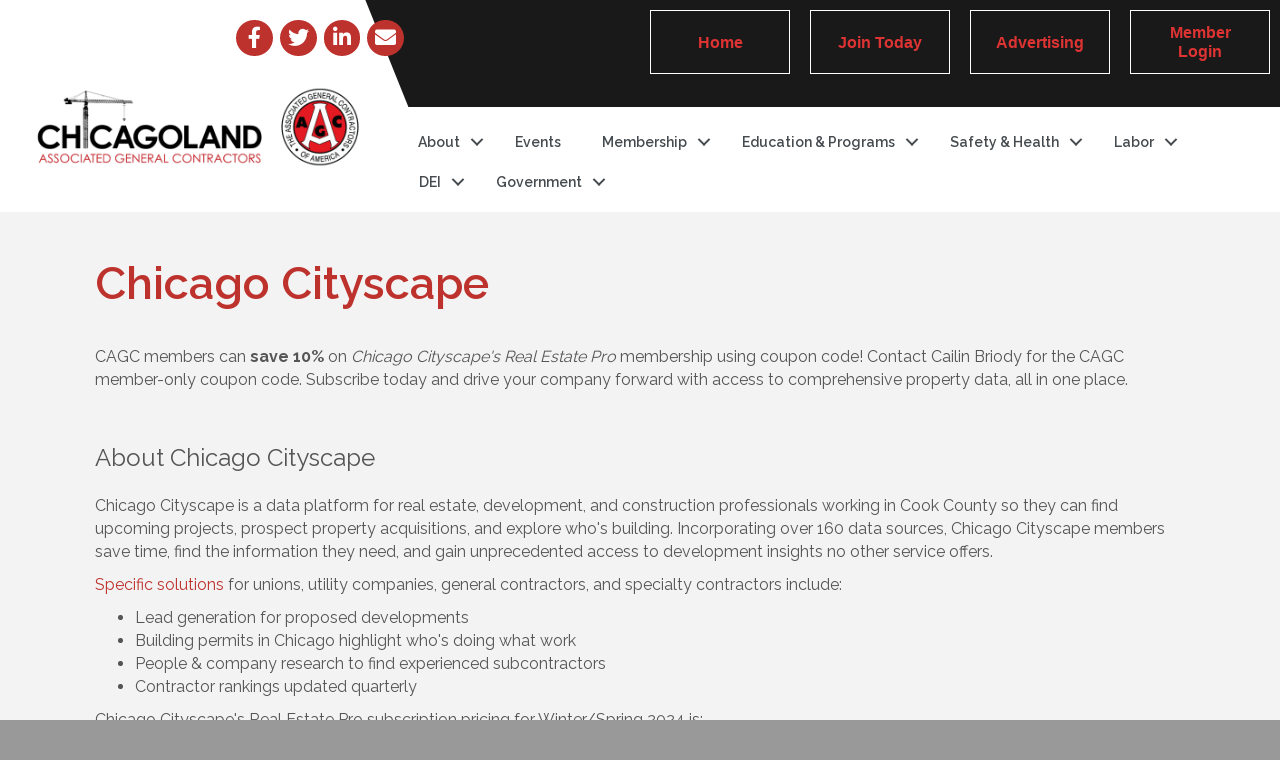

--- FILE ---
content_type: text/plain
request_url: https://www.google-analytics.com/j/collect?v=1&_v=j102&a=353329023&t=pageview&_s=1&dl=https%3A%2F%2Fchicagolandagc.org%2Fchicago-cityscape%2F&ul=en-us%40posix&dt=Chicago%20Cityscape%20-%20Chicagoland%20Associated%20General%20Contractors%20AGC&sr=1280x720&vp=1280x720&_u=IEBAAEABAAAAACAAI~&jid=49446727&gjid=636276836&cid=311263838.1769061688&tid=UA-83317148-2&_gid=942519831.1769061688&_r=1&_slc=1&z=1180422091
body_size: -451
content:
2,cG-X7QQSHZ9SL